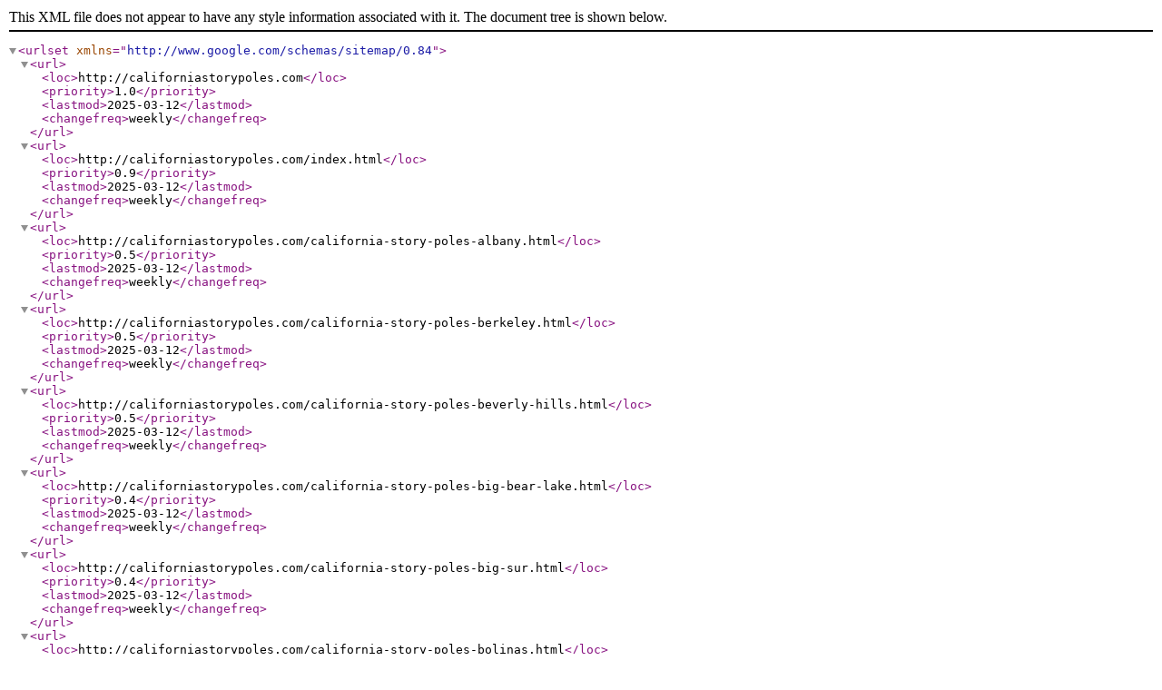

--- FILE ---
content_type: text/xml
request_url: http://californiastorypoles.com/sitemap.xml
body_size: 22194
content:
<?xml version="1.0" encoding="UTF-8"?>
<urlset xmlns="http://www.google.com/schemas/sitemap/0.84">
<url>
  <loc>http://californiastorypoles.com</loc>
  <priority>1.0</priority>
  <lastmod>2025-03-12</lastmod>
  <changefreq>weekly</changefreq>
</url>
<url>
  <loc>http://californiastorypoles.com/index.html</loc>
  <priority>0.9</priority>
  <lastmod>2025-03-12</lastmod>
  <changefreq>weekly</changefreq>
</url>
<url>
  <loc>http://californiastorypoles.com/california-story-poles-albany.html</loc>
  <priority>0.5</priority>
  <lastmod>2025-03-12</lastmod>
  <changefreq>weekly</changefreq>
</url>
<url>
  <loc>http://californiastorypoles.com/california-story-poles-berkeley.html</loc>
  <priority>0.5</priority>
  <lastmod>2025-03-12</lastmod>
  <changefreq>weekly</changefreq>
</url>
<url>
  <loc>http://californiastorypoles.com/california-story-poles-beverly-hills.html</loc>
  <priority>0.5</priority>
  <lastmod>2025-03-12</lastmod>
  <changefreq>weekly</changefreq>
</url>
<url>
  <loc>http://californiastorypoles.com/california-story-poles-big-bear-lake.html</loc>
  <priority>0.4</priority>
  <lastmod>2025-03-12</lastmod>
  <changefreq>weekly</changefreq>
</url>
<url>
  <loc>http://californiastorypoles.com/california-story-poles-big-sur.html</loc>
  <priority>0.4</priority>
  <lastmod>2025-03-12</lastmod>
  <changefreq>weekly</changefreq>
</url>
<url>
  <loc>http://californiastorypoles.com/california-story-poles-bolinas.html</loc>
  <priority>0.4</priority>
  <lastmod>2025-03-12</lastmod>
  <changefreq>weekly</changefreq>
</url>
<url>
  <loc>http://californiastorypoles.com/california-story-poles-buellton.html</loc>
  <priority>0.4</priority>
  <lastmod>2025-03-12</lastmod>
  <changefreq>weekly</changefreq>
</url>
<url>
  <loc>http://californiastorypoles.com/california-story-poles-burbank.html</loc>
  <priority>0.5</priority>
  <lastmod>2025-03-12</lastmod>
  <changefreq>weekly</changefreq>
</url>
<url>
  <loc>http://californiastorypoles.com/california-story-poles-burlingame.html</loc>
  <priority>0.4</priority>
  <lastmod>2025-03-12</lastmod>
  <changefreq>weekly</changefreq>
</url>
<url>
  <loc>http://californiastorypoles.com/california-story-poles-calabasas.html</loc>
  <priority>0.4</priority>
  <lastmod>2025-03-12</lastmod>
  <changefreq>weekly</changefreq>
</url>
<url>
  <loc>http://californiastorypoles.com/california-story-poles-carmel.html</loc>
  <priority>0.5</priority>
  <lastmod>2025-03-12</lastmod>
  <changefreq>weekly</changefreq>
</url>
<url>
  <loc>http://californiastorypoles.com/california-story-poles-carpinteria.html</loc>
  <priority>0.4</priority>
  <lastmod>2025-03-12</lastmod>
  <changefreq>weekly</changefreq>
</url>
<url>
  <loc>http://californiastorypoles.com/california-story-poles-certification.html</loc>
  <priority>0.4</priority>
  <lastmod>2025-03-12</lastmod>
  <changefreq>weekly</changefreq>
</url>
<url>
  <loc>http://californiastorypoles.com/california-story-poles-company-profile.html</loc>
  <priority>0.4</priority>
  <lastmod>2025-03-12</lastmod>
v  <changefreq>weekly</changefreq>
</url>
<url>
  <loc>http://californiastorypoles.com/california-story-poles-contact-received.html</loc>
  <priority>0.1</priority>
  <lastmod>2025-03-12</lastmod>
  <changefreq>weekly</changefreq>
</url>
<url>
  <loc>http://californiastorypoles.com/california-story-poles-contact.html</loc>
  <priority>0.2</priority>
  <lastmod>2025-03-12</lastmod>
  <changefreq>weekly</changefreq>
</url>
<url>
  <loc>http://californiastorypoles.com/california-story-poles-corte-madera.html</loc>
  <priority>0.4</priority>
  <lastmod>2025-03-12</lastmod>
  <changefreq>weekly</changefreq>
</url>
<url>
  <loc>http://californiastorypoles.com/california-story-poles-county-of-santa-clara.html</loc>
  <priority>0.4</priority>
  <lastmod>2025-03-12</lastmod>
  <changefreq>weekly</changefreq>
</url>
<url>
  <loc>http://californiastorypoles.com/california-story-poles-cupertino.html</loc>
  <priority>0.4</priority>
  <lastmod>2025-03-12</lastmod>
  <changefreq>weekly</changefreq>
</url>
<url>
  <loc>http://californiastorypoles.com/california-story-poles-dana-point.html</loc>
  <priority>0.4</priority>
  <lastmod>2025-03-12</lastmod>
  <changefreq>weekly</changefreq>
</url>
<url>
  <loc>http://californiastorypoles.com/california-story-poles-del-mar.html</loc>
  <priority>0.4</priority>
  <lastmod>2025-03-12</lastmod>
  <changefreq>weekly</changefreq>
</url>
<url>
  <loc>http://californiastorypoles.com/california-story-poles-diamond-bar.html</loc>
  <priority>0.4</priority>
  <lastmod>2025-03-12</lastmod>
  <changefreq>weekly</changefreq>
</url>
<url>
  <loc>http://californiastorypoles.com/california-story-poles-dillon-beach.html</loc>
  <priority>0.4</priority>
  <lastmod>2025-03-12</lastmod>
  <changefreq>weekly</changefreq>
</url>
<url>
  <loc>http://californiastorypoles.com/california-story-poles-emerald-bay.html</loc>
  <priority>0.7</priority>
  <lastmod>2025-03-12</lastmod>
  <changefreq>weekly</changefreq>
</url>
<url>
  <loc>http://californiastorypoles.com/california-story-poles-el-granada.html</loc>
  <priority>0.4</priority>
  <lastmod>2025-03-12</lastmod>
  <changefreq>weekly</changefreq>
</url>
<url>
  <loc>http://californiastorypoles.com/california-story-poles-fremont.html</loc>
  <priority>0.7</priority>
  <lastmod>2025-03-12</lastmod>
  <changefreq>weekly</changefreq>
</url>
<url>
  <loc>http://californiastorypoles.com/california-story-poles-gallery.html</loc>
  <priority>0.4</priority>
  <lastmod>2025-03-12</lastmod>
  <changefreq>weekly</changefreq>
</url>
<url>
  <loc>http://californiastorypoles.com/california-story-poles-glendale.html</loc>
  <priority>0.4</priority>
  <lastmod>2025-03-12</lastmod>
  <changefreq>weekly</changefreq>
</url>
<url>
  <loc>http://californiastorypoles.com/california-story-poles-goleta.html</loc>
  <priority>0.4</priority>
  <lastmod>2025-03-12</lastmod>
  <changefreq>weekly</changefreq>
</url>
<url>
  <loc>http://californiastorypoles.com/california-story-poles-greenbrae.html</loc>
  <priority>0.4</priority>
  <lastmod>2025-03-12</lastmod>
  <changefreq>weekly</changefreq>
</url>
<url>
  <loc>http://californiastorypoles.com/california-story-poles-half-moon-bay.html</loc>
  <priority>0.4</priority>
  <lastmod>2025-03-12</lastmod>
  <changefreq>weekly</changefreq>
</url>
<url>
  <loc>http://californiastorypoles.com/california-story-poles-hillsborough.html</loc>
  <priority>0.4</priority>
  <lastmod>2025-03-12</lastmod>
  <changefreq>weekly</changefreq>
</url>
<url>
  <loc>http://californiastorypoles.com/california-story-poles-huntington-beach.html</loc>
  <priority>0.6</priority>
  <lastmod>2025-03-12</lastmod>
  <changefreq>weekly</changefreq>
</url>
<url>
  <loc>http://californiastorypoles.com/california-story-poles-la-canada-flintridge.html</loc>
  <priority>0.5</priority>
  <lastmod>2025-03-12</lastmod>
  <changefreq>weekly</changefreq>
</url>
<url>
  <loc>http://californiastorypoles.com/california-story-poles-la-crescenta-montrose.html</loc>
  <priority>0.5</priority>
  <lastmod>2025-03-12</lastmod>
  <changefreq>weekly</changefreq>
</url>
<url>
  <loc>http://californiastorypoles.com/california-story-poles-la-habra-heights.html</loc>
  <priority>0.4</priority>
  <lastmod>2025-03-12</lastmod>
  <changefreq>weekly</changefreq>
</url>
<url>
  <loc>http://californiastorypoles.com/california-story-poles-la-jolla.html</loc>
  <priority>0.4</priority>
  <lastmod>2025-03-12</lastmod>
  <changefreq>weekly</changefreq>
</url>
<url>
  <loc>http://californiastorypoles.com/california-story-poles-lafayette.html</loc>
  <priority>0.4</priority>
  <lastmod>2025-03-12</lastmod>
  <changefreq>weekly</changefreq>
</url>
<url>
  <loc>http://californiastorypoles.com/california-story-poles-laguna-beach-contact.html</loc>
  <priority>0.7</priority>
  <lastmod>2025-03-12</lastmod>
  <changefreq>weekly</changefreq>
</url>
<url>
  <loc>http://californiastorypoles.com/california-story-poles-laguna-beach.html</loc>
  <priority>0.7</priority>
  <lastmod>2025-03-12</lastmod>
  <changefreq>weekly</changefreq>
</url>
<url>
  <loc>http://californiastorypoles.com/california-story-poles-laguna-niguel.html</loc>
  <priority>0.5</priority>
  <lastmod>2025-03-12</lastmod>
  <changefreq>weekly</changefreq>
</url>
<url>
  <loc>http://californiastorypoles.com/california-story-poles-larkspur.html</loc>
  <priority>0.7</priority>
  <lastmod>2025-03-12</lastmod>
  <changefreq>weekly</changefreq>
</url>
<url>
  <loc>http://californiastorypoles.com/california-story-poles-long-beach.html</loc>
  <priority>0.6</priority>
  <lastmod>2025-03-12</lastmod>
  <changefreq>weekly</changefreq>
</url>
<url>
  <loc>http://californiastorypoles.com/california-story-poles-los-altos-hills-contact.html</loc>
  <priority>0.7</priority>
  <lastmod>2025-03-12</lastmod>
  <changefreq>weekly</changefreq>
</url>
<url>
  <loc>http://californiastorypoles.com/california-story-poles-los-altos-hills.html</loc>
  <priority>0.7</priority>
  <lastmod>2025-03-12</lastmod>
  <changefreq>weekly</changefreq>
</url>
<url>
  <loc>http://californiastorypoles.com/california-story-poles-los-angeles-contact.html</loc>
  <priority>0.7</priority>
  <lastmod>2025-03-12</lastmod>
  <changefreq>weekly</changefreq>
</url>
<url>
  <loc>http://californiastorypoles.com/california-story-poles-los-angeles.html</loc>
  <priority>0.7</priority>
  <lastmod>2025-03-12</lastmod>
  <changefreq>weekly</changefreq>
</url>
<url>
  <loc>http://californiastorypoles.com/california-story-poles-los-gatos-contact.html</loc>
  <priority>0.7</priority>
  <lastmod>2025-03-12</lastmod>
  <changefreq>weekly</changefreq>
</url>
<url>
  <loc>http://californiastorypoles.com/california-story-poles-los-gatos.html</loc>
  <priority>0.6</priority>
  <lastmod>2025-03-12</lastmod>
  <changefreq>weekly</changefreq>
</url>
<url>
  <loc>http://californiastorypoles.com/california-story-poles-malibu.html</loc>
  <priority>0.7</priority>
  <lastmod>2025-03-12</lastmod>
  <changefreq>weekly</changefreq>
</url>
<url>
  <loc>http://californiastorypoles.com/california-story-poles-mammoth-lake.html</loc>
  <priority>0.4</priority>
  <lastmod>2025-03-12</lastmod>
  <changefreq>weekly</changefreq>
</url>
<url>
  <loc>http://californiastorypoles.com/california-story-poles-marin-county.html</loc>
  <priority>0.7</priority>
  <lastmod>2025-03-12</lastmod>
  <changefreq>weekly</changefreq>
</url>
<url>
  <loc>http://californiastorypoles.com/california-story-poles-mill-valley.html</loc>
  <priority>0.7</priority>
  <lastmod>2025-03-12</lastmod>
  <changefreq>weekly</changefreq>
</url>
<url>
  <loc>http://californiastorypoles.com/california-story-poles-monarch-beach.html</loc>
  <priority>0.7</priority>
  <lastmod>2025-03-12</lastmod>
  <changefreq>weekly</changefreq>
</url>
<url>
  <loc>http://californiastorypoles.com/california-story-poles-monte-sereno.html</loc>
  <priority>0.4</priority>
  <lastmod>2025-03-12</lastmod>
  <changefreq>weekly</changefreq>
</url>
<url>
  <loc>http://californiastorypoles.com/california-story-poles-montecito.html</loc>
  <priority>0.4</priority>
  <lastmod>2025-03-12</lastmod>
  <changefreq>weekly</changefreq>
</url>
<url>
  <loc>http://californiastorypoles.com/california-story-poles-monterey.html</loc>
  <priority>0.6</priority>
  <lastmod>2025-03-12</lastmod>
  <changefreq>weekly</changefreq>
</url>
<url>
  <loc>http://californiastorypoles.com/california-story-poles-moraga.html</loc>
  <priority>0.6</priority>
  <lastmod>2025-03-12</lastmod>
  <changefreq>weekly</changefreq>
</url>
<url>
  <loc>http://californiastorypoles.com/california-story-poles-morgan-hill.html</loc>
  <priority>0.6</priority>
  <lastmod>2025-03-12</lastmod>
  <changefreq>weekly</changefreq>
</url>
<url>
  <loc>http://californiastorypoles.com/california-story-poles-moss-beach.html</loc>
  <priority>0.6</priority>
  <lastmod>2025-03-12</lastmod>
  <changefreq>weekly</changefreq>
</url>
<url>
  <loc>http://californiastorypoles.com/california-story-poles-napa.html</loc>
  <priority>0.6</priority>
  <lastmod>2025-03-12</lastmod>
  <changefreq>weekly</changefreq>
</url>
<url>
  <loc>http://californiastorypoles.com/california-story-poles-novato.html</loc>
  <priority>0.6</priority>
  <lastmod>2025-03-12</lastmod>
  <changefreq>weekly</changefreq>
</url>
<url>
  <loc>http://californiastorypoles.com/california-story-poles-newport-beach.html</loc>
  <priority>0.6</priority>
  <lastmod>2025-03-12</lastmod>
  <changefreq>weekly</changefreq>
</url>
<url>
  <loc>http://californiastorypoles.com/california-story-poles-oakland.html</loc>
  <priority>0.7</priority>
  <lastmod>2025-03-12</lastmod>
  <changefreq>weekly</changefreq>
</url>
<url>
  <loc>http://californiastorypoles.com/california-story-poles-orange-county.html</loc>
  <priority>0.7</priority>
  <lastmod>2025-03-12</lastmod>
  <changefreq>weekly</changefreq>
</url>
<url>
  <loc>http://californiastorypoles.com/california-story-poles-orinda.html</loc>
  <priority>0.7</priority>
  <lastmod>2025-03-12</lastmod>
  <changefreq>weekly</changefreq>
</url>
<url>
  <loc>http://californiastorypoles.com/california-story-poles-pacific-grove.html</loc>
  <priority>0.5</priority>
  <lastmod>2025-03-12</lastmod>
  <changefreq>weekly</changefreq>
</url>
<url>
  <loc>http://californiastorypoles.com/california-story-poles-pacific-palisades.html</loc>
  <priority>0.5</priority>
  <lastmod>2025-03-12</lastmod>
  <changefreq>weekly</changefreq>
</url>
<url>
  <loc>http://californiastorypoles.com/california-story-poles-pacifica.html</loc>
  <priority>0.4</priority>
  <lastmod>2025-03-12</lastmod>
  <changefreq>weekly</changefreq>
</url>
<url>
  <loc>http://californiastorypoles.com/california-story-poles-palm-springs.html</loc>
  <priority>0.7</priority>
  <lastmod>2025-03-12</lastmod>
  <changefreq>weekly</changefreq>
</url>
<url>
  <loc>http://californiastorypoles.com/california-story-poles-palo-alto.html</loc>
  <priority>0.6</priority>
  <lastmod>2025-03-12</lastmod>
  <changefreq>weekly</changefreq>
</url>
<url>
  <loc>http://californiastorypoles.com/california-story-poles-pasadena.html</loc>
  <priority>0.6</priority>
  <lastmod>2025-03-12</lastmod>
  <changefreq>weekly</changefreq>
</url>
<url>
  <loc>http://californiastorypoles.com/california-story-poles-petaluma.html</loc>
  <priority>0.5</priority>
  <lastmod>2025-03-12</lastmod>
  <changefreq>weekly</changefreq>
</url>
<url>
  <loc>http://californiastorypoles.com/california-story-poles-piedmont.html</loc>
  <priority>0.4</priority>
  <lastmod>2025-03-12</lastmod>
  <changefreq>weekly</changefreq>
</url>
<url>
  <loc>http://californiastorypoles.com/california-story-poles-pinole.html</loc>
  <priority>0.4</priority>
  <lastmod>2025-03-12</lastmod>
  <changefreq>weekly</changefreq>
</url>
<url>
  <loc>http://californiastorypoles.com/california-story-poles-pismo-beach.html</loc>
  <priority>0.4</priority>
  <lastmod>2025-03-12</lastmod>
  <changefreq>weekly</changefreq>
</url>
<url>
  <loc>http://californiastorypoles.com/california-story-poles-pleasanton.html</loc>
  <priority>0.7</priority>
  <lastmod>2025-03-12</lastmod>
  <changefreq>weekly</changefreq>
</url>
<url>
  <loc>http://californiastorypoles.com/california-story-poles-portola-valley.html</loc>
  <priority>0.7</priority>
  <lastmod>2025-03-12</lastmod>
  <changefreq>weekly</changefreq>
</url>
<url>
  <loc>http://californiastorypoles.com/california-story-poles-rancho-palos-verdes.html</loc>
  <priority>0.4</priority>
  <lastmod>2025-03-12</lastmod>
  <changefreq>weekly</changefreq>
</url>
<url>
  <loc>http://californiastorypoles.com/california-story-poles-rancho-santa-fe.html</loc>
  <priority>0.4</priority>
  <lastmod>2025-03-12</lastmod>
  <changefreq>weekly</changefreq>
</url>
<url>
  <loc>http://californiastorypoles.com/california-story-poles-richmond.html</loc>
  <priority>0.5</priority>
  <lastmod>2025-03-12</lastmod>
  <changefreq>weekly</changefreq>
</url>
<url>
  <loc>http://californiastorypoles.com/california-story-poles-resources.html</loc>
  <priority>0.2</priority>
  <lastmod>2025-03-12</lastmod>
  <changefreq>weekly</changefreq>
</url>
<url>
  <loc>http://californiastorypoles.com/california-story-poles-rolling-hills-estates.html</loc>
  <priority>0.5</priority>
  <lastmod>2025-03-12</lastmod>
  <changefreq>weekly</changefreq>
</url>
<url>
  <loc>http://californiastorypoles.com/california-story-poles-salinas.html</loc>
  <priority>0.7</priority>
  <lastmod>2025-03-12</lastmod>
  <changefreq>weekly</changefreq>
</url>
<url>
  <loc>http://californiastorypoles.com/california-story-poles-san-anselmo.html</loc>
  <priority>0.5</priority>
  <lastmod>2025-03-12</lastmod>
  <changefreq>weekly</changefreq>
</url>
<url>
  <loc>http://californiastorypoles.com/california-story-poles-san-diego-contact.html</loc>
  <priority>.7</priority>
  <lastmod>2025-03-12</lastmod>
  <changefreq>weekly</changefreq>
</url>
<url>
  <loc>http://californiastorypoles.com/california-story-poles-san-diego.html</loc>
  <priority>0.7</priority>
  <lastmod>2025-03-12</lastmod>
  <changefreq>weekly</changefreq>
</url>
    <url>
  <loc>http://californiastorypoles.com/california-story-poles-san-juan-capistrano.html</loc>
  <priority>0.5</priority>
  <lastmod>2025-03-12</lastmod>
  <changefreq>weekly</changefreq>
</url>
<url>
  <loc>http://californiastorypoles.com/california-story-poles-san-francisco-contact.html</loc>
  <priority>0.7</priority>
  <lastmod>2025-03-12</lastmod>
  <changefreq>weekly</changefreq>
</url>
<url>
  <loc>http://californiastorypoles.com/california-story-poles-san-francisco.html</loc>
  <priority>0.9</priority>
  <lastmod>2025-03-12</lastmod>
  <changefreq>weekly</changefreq>
</url>
<url>
  <loc>http://californiastorypoles.com/california-story-poles-san-leandro.html</loc>
  <priority>0.9</priority>
  <lastmod>2025-03-12</lastmod>
  <changefreq>weekly</changefreq>
</url>
<url>
  <loc>http://californiastorypoles.com/california-story-poles-san-mateo-county.html</loc>
  <priority>0.8</priority>
  <lastmod>2025-03-12</lastmod>
  <changefreq>weekly</changefreq>
</url>
<url>
  <loc>http://californiastorypoles.com/california-story-poles-san-rafael.html</loc>
  <priority>0.9</priority>
  <lastmod>2025-03-12</lastmod>
  <changefreq>weekly</changefreq>
</url>
<url>
  <loc>http://californiastorypoles.com/california-story-poles-santa-barbara-contact.html</loc>
  <priority>0.7</priority>
  <lastmod>2025-03-12</lastmod>
  <changefreq>weekly</changefreq>
</url>
<url>
  <loc>http://californiastorypoles.com/california-story-poles-santa-barbara.html</loc>
  <priority>0.7</priority>
  <lastmod>2025-03-12</lastmod>
  <changefreq>weekly</changefreq>
</url>
<url>
  <loc>http://californiastorypoles.com/california-story-poles-santa-cruz.html</loc>
  <priority>0.5</priority>
  <lastmod>2025-03-12</lastmod>
  <changefreq>weekly</changefreq>
</url>
<url>
  <loc>http://californiastorypoles.com/california-story-poles-santa-monica.html</loc>
  <priority>0.5</priority>
  <lastmod>2025-03-12</lastmod>
  <changefreq>weekly</changefreq>
</url>
<url>
  <loc>http://californiastorypoles.com/california-story-poles-santa-rosa.html</loc>
  <priority>0.5</priority>
  <lastmod>2025-03-12</lastmod>
  <changefreq>weekly</changefreq>
</url>
<url>
  <loc>http://californiastorypoles.com/california-story-poles-santa-ynez.html</loc>
  <priority>0.5</priority>
  <lastmod>2025-03-12</lastmod>
  <changefreq>weekly</changefreq>
</url>
<url>
  <loc>http://californiastorypoles.com/california-story-poles-saratoga.html</loc>
  <priority>0.5</priority>
  <lastmod>2025-03-12</lastmod>
  <changefreq>weekly</changefreq>
</url>
<url>
  <loc>http://californiastorypoles.com/california-story-poles-sausalito.html</loc>
  <priority>0.7</priority>
  <lastmod>2025-03-12</lastmod>
  <changefreq>weekly</changefreq>
</url>
<url>
  <loc>http://californiastorypoles.com/california-story-poles-seaside.html</loc>
  <priority>0.5</priority>
  <lastmod>2025-03-12</lastmod>
  <changefreq>weekly</changefreq>
</url>
<url>
  <loc>http://californiastorypoles.com/california-story-poles-services.html</loc>
  <priority>0.9</priority>
  <lastmod>2025-03-12</lastmod>
  <changefreq>weekly</changefreq>
</url>
<url>
  <loc>http://californiastorypoles.com/california-story-poles-sierra-madre.html</loc>
  <priority>0.5</priority>
  <lastmod>2025-03-12</lastmod>
  <changefreq>weekly</changefreq>
</url>
<url>
  <loc>http://californiastorypoles.com/california-story-poles-solana-beach.html</loc>
  <priority>0.7</priority>
  <lastmod>2025-03-12</lastmod>
  <changefreq>weekly</changefreq>
</url>
<url>
  <loc>http://californiastorypoles.com/california-story-poles-solvang.html</loc>
  <priority>0.5</priority>
  <lastmod>2025-03-12</lastmod>
  <changefreq>weekly</changefreq>
</url>
<url>
  <loc>http://californiastorypoles.com/california-story-poles-sonoma.html</loc>
  <priority>0.5</priority>
  <lastmod>2025-03-12</lastmod>
  <changefreq>weekly</changefreq>
</url>
<url>
  <loc>http://californiastorypoles.com/california-story-poles-stinson-beach.html</loc>
  <priority>0.7</priority>
  <lastmod>2025-03-12</lastmod>
  <changefreq>weekly</changefreq>
</url>
<url>
  <loc>http://californiastorypoles.com/california-story-poles-tiburon.html</loc>
  <priority>0.5</priority>
  <lastmod>2025-03-12</lastmod>
  <changefreq>weekly</changefreq>
</url>
<url>
  <loc>http://californiastorypoles.com/california-story-poles-torrance.html</loc>
  <priority>0.5</priority>
  <lastmod>2025-03-12</lastmod>
  <changefreq>weekly</changefreq>
</url>
<url>
  <loc>http://californiastorypoles.com/california-story-poles-walnut-creek.html</loc>
  <priority>0.5</priority>
  <lastmod>2025-03-12</lastmod>
  <changefreq>weekly</changefreq>
</url>
<url>
  <loc>http://californiastorypoles.com/california-story-poles-woodside.html</loc>
  <priority>0.5</priority>
  <lastmod>2025-03-12</lastmod>
  <changefreq>weekly</changefreq>
</url>
<url>
  <loc>http://californiastorypoles.com/linksciprical.html</loc>
  <priority>0.1</priority>
  <lastmod>2025-03-12</lastmod>
  <changefreq>weekly</changefreq>
</url>
<url>
  <loc>http://californiastorypoles.com/spidermap.html</loc>
  <priority>0.1</priority>
  <lastmod>2025-03-12</lastmod>
  <changefreq>weekly</changefreq>
</url>
</urlset>